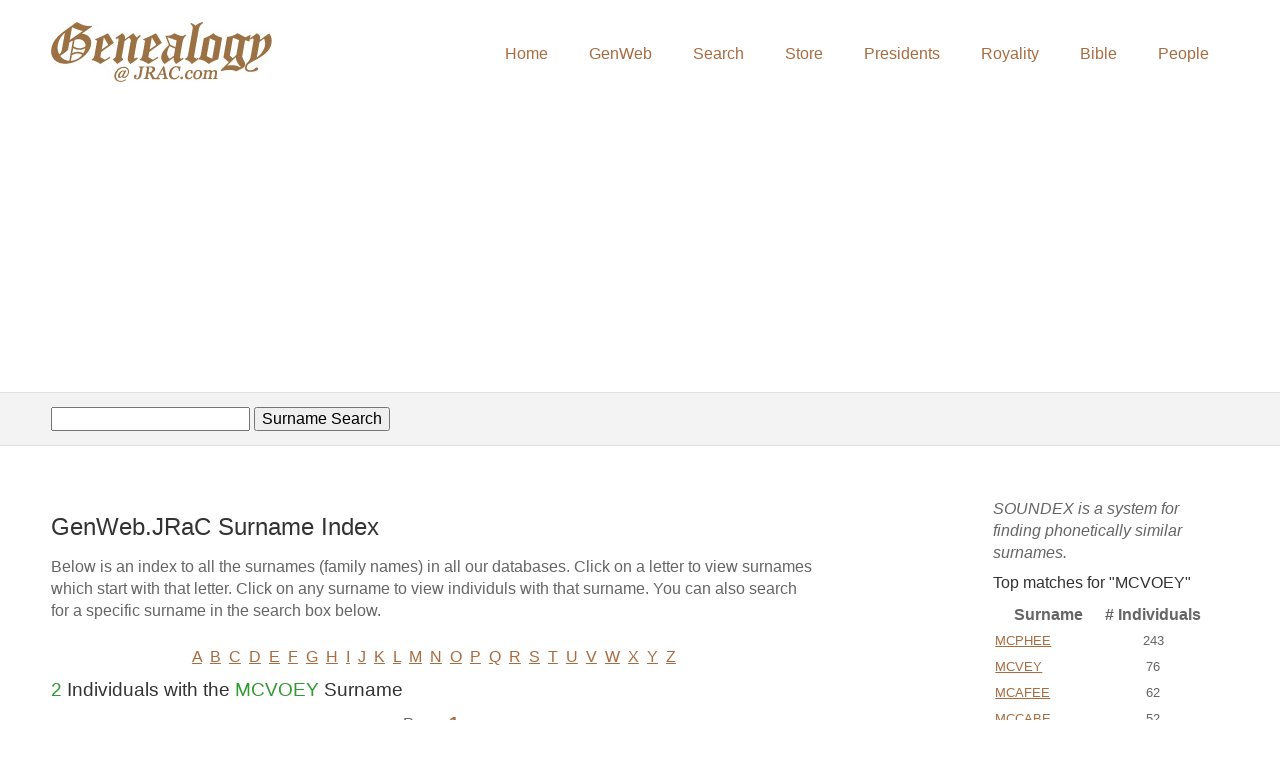

--- FILE ---
content_type: text/html; charset=utf-8
request_url: https://www.google.com/recaptcha/api2/aframe
body_size: 267
content:
<!DOCTYPE HTML><html><head><meta http-equiv="content-type" content="text/html; charset=UTF-8"></head><body><script nonce="z8tIp5Xzy8QUxccrVAHHPQ">/** Anti-fraud and anti-abuse applications only. See google.com/recaptcha */ try{var clients={'sodar':'https://pagead2.googlesyndication.com/pagead/sodar?'};window.addEventListener("message",function(a){try{if(a.source===window.parent){var b=JSON.parse(a.data);var c=clients[b['id']];if(c){var d=document.createElement('img');d.src=c+b['params']+'&rc='+(localStorage.getItem("rc::a")?sessionStorage.getItem("rc::b"):"");window.document.body.appendChild(d);sessionStorage.setItem("rc::e",parseInt(sessionStorage.getItem("rc::e")||0)+1);localStorage.setItem("rc::h",'1768789892657');}}}catch(b){}});window.parent.postMessage("_grecaptcha_ready", "*");}catch(b){}</script></body></html>